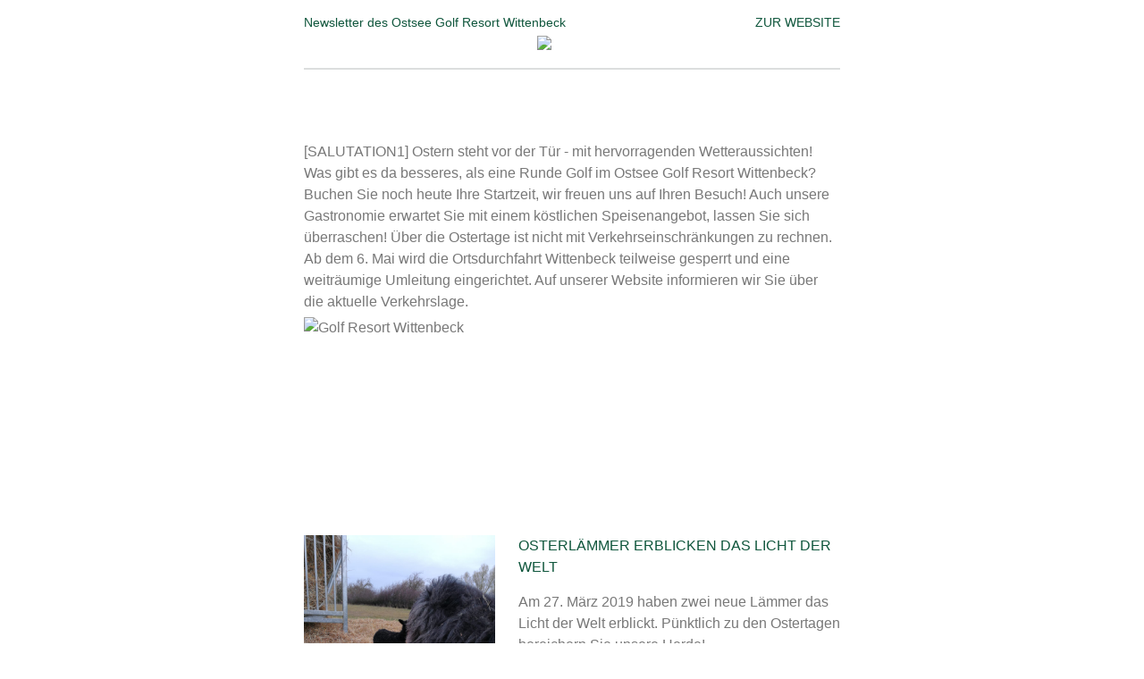

--- FILE ---
content_type: text/html; charset=utf-8
request_url: https://www.golf-resort-wittenbeck.de/04-17-2019-newsletter-1303/1324.html
body_size: 4981
content:
<!DOCTYPE HTML PUBLIC "-//W3C//DTD HTML 4.01 Transitional//EN" "https://www.w3.org/TR/html4/loose.dtd">
<html dir="ltr" lang="de-DE">
<head>

<meta http-equiv="Content-Type" content="text/html; charset=utf-8">
<!-- 
	This website is powered by TYPO3 - inspiring people to share!
	TYPO3 is a free open source Content Management Framework initially created by Kasper Skaarhoj and licensed under GNU/GPL.
	TYPO3 is copyright 1998-2026 of Kasper Skaarhoj. Extensions are copyright of their respective owners.
	Information and contribution at https://typo3.org/
-->



<title>Golf- und Hotelresort Wittenbeck: 04_17_2019_Newsletter_1303/1324</title>
<meta name="generator" content="TYPO3 CMS" />
<meta name="viewport" content="width=device-width, initial-scale=1, maximum-scale=1, user-scalable=0" />
<meta name="twitter:card" content="summary" />









<style type="text/css">
            a {
                color: #787878;
                text-decoration: none !important;
            }
            a img {
                border: none;
            }
        .bodytext {
                font-family: Arial, sans-serif;
                color: #787878;
            }
        .greenfont {
                color: #0f563c;
            }
        @media only screen and (max-width: 680px) {
            .DeviceWidth {
                    width: 100% !important;
                    padding: 0;
                    padding-left: 15px;
                    padding-right: 15px;
                }
            .MobileWidth100Perc {
                    width:100% !important;
                }
            .mobilepartner {
                    width:100% !important;
                    height: auto !important;
                }
            .padding_bottom {
                    padding-bottom: 20px !important;
                }
            .no_padding {
                    padding: 0 !important;
                }
            .no_padding_left {
                    padding-left: 0 !important;
                }
            }
            </style>
<link rel="canonical" href="https://www.golf-resort-wittenbeck.de/04-17-2019-newsletter-1303/1324.html"/>
</head>
<body style="font-family: Arial, sans-serif; font-size: 16px; line-height:24px; color: #787878; background-color: #ffffff; margin: 0; padding: 0;">
<div style="display: none !important; mso-hide:all; font-size:0; max-height:0; line-height:0; visibility: hidden; opacity: 0; color: transparent; height: 0; width: 0;">Immer aktuell informiert mit dem Newsletter vom Ostsee Golf Resort Wittenbeck.</div>
<table width="100%" border="0" cellspacing="0" cellpadding="0" style="background-color: #ffffff;">
  <tr>
    <td align="center" style="padding-top:15px;">
      <table width="660" border="0" cellpadding="0" cellspacing="0" class="DeviceWidth">
        <tr>
          <td align="center">
            <table width="600" border="0" cellpadding="0" cellspacing="0" class="MobileWidth100Perc">
              <tr>
                <td align="left" width="50%" style="padding-bottom:5px;">
                  <table cellspacing="0" cellpadding="0" border="0" style="width:100%;">
	<tr>
		<td style="padding: 0px 0px 0px 0px;">
			<table cellspacing="0" cellpadding="0" border="0" style="width:100%;">
				<tr>
					<td style="font-size: 0; line-height: 0; padding: 0;">
						<a style="font-size: 0; line-height: 0;" id="c1247" name="c1247"></a>
					</td>
				</tr>
			</table>
			
					
					
						<table cellspacing="0" cellpadding="0" border="0" style="width:100%;">
							<tr>
								<td style="text-align: left;">
									<span style="font-size:14px;line-height:20px; font-family: Arial, sans-serif; color: #787878;">
										<span class="greenfont">Newsletter des Ostsee Golf Resort Wittenbeck<br></span>
									</span>
								</td>
							</tr>
							
						</table>
					
					
		</td>
	</tr>
</table>
                </td>
                <td align="right" width="50%" valign="top" style="padding-bottom:5px; text-align: right">
                  <a href="https://www.golf-resort-wittenbeck.de" target="_blank" style="font-size:14px; line-height: 20px; color: #0f563c; text-transform: uppercase; font-family: Arial, sans-serif;"><img src="https://www.golf-resort-wittenbeck.de/fileadmin/templates/Resources/Public/Images/Newsletter/websitemenu.png" alt="" width="11">&nbsp;Zur&nbsp;Website</a>
                </td>
              </tr>
              <tr>
                <td colspan="2" align="center" style="line-height: 0px; font-size: 0;">
                  <img src="https://www.golf-resort-wittenbeck.de/fileadmin/templates/Resources/Public/Images/Newsletter/logo.png" alt="Golf Resort Wittenbeck" style="display: block;" width="78">
                </td>
              </tr>
              <tr>
                <td colspan="2" style="padding-top:20px;">
                  
<table id="c1208" width="100%" cellpadding="0" cellspacing="0" class="content-wrapper"><tr><td style="padding: 0px 0px 0px 0px;"><table cellpadding="0" cellspacing="0"><tr><td style="border: 1px solid #dcdede;"><img style="display: block;" class="MobileWidth100Perc" src="https://www.golf-resort-wittenbeck.de/fileadmin/templates/Resources/Public/Images/Newsletter/header.jpg" alt="" longdesc="" title="" width="598"></td></tr></table></td></tr></table>


                </td>
              </tr>
            </table>
          </td>
        </tr>
      </table>
    </td>
  </tr>
</table>
<table cellspacing="0" cellpadding="0" border="0" style="width:100%;">
	<tr>
		<td style="padding: 0px 0px 0px 0px;">
			<table cellspacing="0" cellpadding="0" border="0" style="width:100%;">
				<tr>
					<td style="font-size: 0; line-height: 0; padding: 0;">
						<a style="font-size: 0; line-height: 0;" id="c1245" name="c1245"></a>
					</td>
				</tr>
			</table>
			
					
					
					
		</td>
	</tr>
</table>
<table id="c1244" width="100%" cellpadding="0" cellspacing="0" class="content-wrapper"><tr><td style="padding: 0px 0px 0px 0px;"><table width="100%" border="0" cellspacing="0" cellpadding="0" style="background-color:#ffffff"><tr><td align="center" style="padding-top:80px; padding-bottom:80px;"><table width="660" border="0" cellpadding="0" cellspacing="0" class="DeviceWidth"><tr><td align="center"><table width="600" border="0" cellpadding="0" cellspacing="0" class="MobileWidth100Perc"><tr><td align="left"><table cellspacing="0" cellpadding="0" border="0" style="width:100%;"><tr><td style="padding: 0px 0px 0px 0px;"><table cellspacing="0" cellpadding="0" border="0" style="width:100%;"><tr><td style="font-size: 0; line-height: 0; padding: 0;"><a style="font-size: 0; line-height: 0;" id="c1243" name="c1243"></a></td></tr></table><table cellspacing="0" cellpadding="0" border="0" style="width:100%;"><tr><td style="text-align: left;"><span style="font-size:16px;line-height:24px; font-family: Arial, sans-serif; color: #787878;">
										[SALUTATION1]
Ostern steht vor der Tür - mit hervorragenden Wetteraussichten!
Was gibt es da besseres, als eine Runde Golf im Ostsee Golf Resort Wittenbeck? Buchen Sie noch heute Ihre Startzeit, wir freuen uns auf Ihren Besuch!
Auch unsere Gastronomie erwartet Sie mit einem köstlichen Speisenangebot, lassen Sie sich überraschen!
Über die Ostertage ist nicht mit Verkehrseinschränkungen zu rechnen. Ab dem 6. Mai wird die Ortsdurchfahrt Wittenbeck teilweise gesperrt und eine weiträumige Umleitung eingerichtet. Auf unserer Website informieren wir Sie über die aktuelle Verkehrslage.
									</span></td></tr><tr><td style="text-align: left; padding-top: 5px;"><img src="https://www.golf-resort-wittenbeck.de/fileadmin/templates/Resources/Public/Images/Newsletter/Signature.png" alt="Golf Resort Wittenbeck" style="display: block;" width="315"></td></tr></table></td></tr></table></td></tr></table></td></tr></table></td></tr></table></td></tr></table>


<table id="c1236" width="100%" cellpadding="0" cellspacing="0" class="content-wrapper"><tr><td style="padding: 30px 0px 0px 0px;"><table width="100%" border="0" cellspacing="0" cellpadding="0" style="background-color:#ffffff"><tr><td align="center" style="padding-top:80px; padding-bottom:80px;"><table width="660" border="0" cellpadding="0" cellspacing="0" class="DeviceWidth"><tr><td align="center"><table width="600" border="0" cellpadding="0" cellspacing="0" class="MobileWidth100Perc"><tr><td align="left"><table id="c1235" width="100%" cellpadding="0" cellspacing="0" class="content-wrapper"><tr><td style="padding: 30px 0px 0px 0px;"><table align="left" width="36%" border="0" cellpadding="0" cellspacing="0" class="MobileWidth100Perc" ><tr><td align="left" class="padding_bottom"><table id="c1233" width="100%" cellpadding="0" cellspacing="0" class="content-wrapper"><tr><td style="padding: 0px 0px 0px 0px;"><img style="display: block;" class="MobileWidth100Perc" src="https://www.golf-resort-wittenbeck.de/fileadmin/content/Bilder/Photoalben/Golf_und_Natur/c6fae245-94cd-4f22-be1d-1fc197735b5a.JPG" alt="" longdesc="" title="" width="214"></td></tr></table></td></tr></table><table align="right" width="60%" border="0" cellpadding="0" cellspacing="0" class="MobileWidth100Perc"><tr><td align="left"><table cellspacing="0" cellpadding="0" border="0" style="width:100%;"><tr><td style="padding: 0px 0px 0px 0px;"><table cellspacing="0" cellpadding="0" border="0" style="width:100%;"><tr><td style="font-size: 0; line-height: 0; padding: 0;"><a style="font-size: 0; line-height: 0;" id="c1234" name="c1234"></a></td></tr></table><table cellspacing="0" cellpadding="0" border="0" style="width:100%; padding-bottom: 15px;"><tr><td style="text-align: left;"><span style="font-size:16px; line-height: 24px; color: #0f563c; text-transform: uppercase; font-family: Arial, sans-serif; font-weight: normal;">Osterlämmer erblicken das Licht der Welt</span></td></tr></table><table cellspacing="0" cellpadding="0" border="0" style="width:100%;"><tr><td style="text-align: left;"><span style="font-size:16px;line-height:24px; font-family: Arial, sans-serif; color: #787878;">
										Am 27. März 2019 haben zwei neue Lämmer das Licht der Welt erblickt. Pünktlich zu den Ostertagen bereichern Sie unsere Herde!
									</span></td></tr></table></td></tr></table></td></tr></table></td></tr></table><table id="c1232" width="100%" cellpadding="0" cellspacing="0" class="content-wrapper"><tr><td style="padding: 30px 0px 0px 0px;"><table align="left" width="36%" border="0" cellpadding="0" cellspacing="0" class="MobileWidth100Perc" ><tr><td align="left" class="padding_bottom"><table id="c1228" width="100%" cellpadding="0" cellspacing="0" class="content-wrapper"><tr><td style="padding: 0px 0px 0px 0px;"><table cellpadding="0" cellspacing="0"><tr><td style="border: 1px solid #dcdede;"><img style="display: block;" class="MobileWidth100Perc" src="https://www.golf-resort-wittenbeck.de/fileadmin/content/Bilder/Photoalben/Impressionen/24.jpg" alt="" longdesc="" title="" width="212"></td></tr></table></td></tr></table></td></tr></table><table align="right" width="60%" border="0" cellpadding="0" cellspacing="0" class="MobileWidth100Perc"><tr><td align="left"><table cellspacing="0" cellpadding="0" border="0" style="width:100%;"><tr><td style="padding: 0px 0px 0px 0px;"><table cellspacing="0" cellpadding="0" border="0" style="width:100%;"><tr><td style="font-size: 0; line-height: 0; padding: 0;"><a style="font-size: 0; line-height: 0;" id="c1227" name="c1227"></a></td></tr></table><table cellspacing="0" cellpadding="0" border="0" style="width:100%; padding-bottom: 15px;"><tr><td style="text-align: left;"><span style="font-size:16px; line-height: 24px; color: #0f563c; text-transform: uppercase; font-family: Arial, sans-serif; font-weight: normal;">Mehr Bienen für das Golfresort</span></td></tr></table><table cellspacing="0" cellpadding="0" border="0" style="width:100%;"><tr><td style="text-align: left;"><span style="font-size:16px;line-height:24px; font-family: Arial, sans-serif; color: #787878;">
										Nach den Ostertagen erfolgt die Aussaat einer Blumenwiese auf einer Fläche von 4.500 qm!!
Künftig erschaffen wir so einen neuen Lebensraum für eine Vielzahl von Insekten zwischen Bahn 2 und 3 an und auf der sog. "Krake". Insekten, allen voran die Wildbienen, sind unglaublich wichtig für das ökologische Gleichgewicht. Dies versuchen wir mit dieser Maßnahme ein Stück weit zu erschaffen!
Wie eine Blumenwiese entsteht und welches Saatgut verwendet wird erfahren Sie <a href="https://www.golf-resort-wittenbeck.de/fileadmin/content/Dokumente/Newsletter/Blumenwiese_OGRW.pdf" title="Öffnet diese Seite." style="color:#0f563c; text-decoration:none;">hier...</a></span></td></tr></table></td></tr></table></td></tr></table></td></tr></table><table id="c1226" width="100%" cellpadding="0" cellspacing="0" class="content-wrapper"><tr><td style="padding: 30px 0px 0px 0px;"><table align="left" width="36%" border="0" cellpadding="0" cellspacing="0" class="MobileWidth100Perc" ><tr><td align="left" class="padding_bottom"><table id="c1225" width="100%" cellpadding="0" cellspacing="0" class="content-wrapper"><tr><td style="padding: 0px 0px 0px 0px;"><img style="display: block;" class="MobileWidth100Perc" src="https://www.golf-resort-wittenbeck.de/fileadmin/content/Bilder/Photoalben/Logos/TM_PerformanceCentre.png" alt="" longdesc="" title="" width="214"></td></tr></table></td></tr></table><table align="right" width="60%" border="0" cellpadding="0" cellspacing="0" class="MobileWidth100Perc"><tr><td align="left"><table cellspacing="0" cellpadding="0" border="0" style="width:100%;"><tr><td style="padding: 0px 0px 0px 0px;"><table cellspacing="0" cellpadding="0" border="0" style="width:100%;"><tr><td style="font-size: 0; line-height: 0; padding: 0;"><a style="font-size: 0; line-height: 0;" id="c1224" name="c1224"></a></td></tr></table><table cellspacing="0" cellpadding="0" border="0" style="width:100%; padding-bottom: 15px;"><tr><td style="text-align: left;"><span style="font-size:16px; line-height: 24px; color: #0f563c; text-transform: uppercase; font-family: Arial, sans-serif; font-weight: normal;">TaylorMade Demotag am 31.05.2019</span></td></tr></table><table cellspacing="0" cellpadding="0" border="0" style="width:100%;"><tr><td style="text-align: left;"><span style="font-size:16px;line-height:24px; font-family: Arial, sans-serif; color: #787878;">
										Am 31. Mai veranstalten wir wie im letzten Jahr einen TaylorMade Demotag. Leckeres vom Grill und kühle Getränke begleiten Sie durch den Tag. <br>Testen Sie brandneues Equipment und klären Sie alle offenen Fragen zum Thema Schläger und Fitting mit unserem Golflehrer Max Pingel!
Von 15:00 - 18:00 Uhr sind wir für Sie da!
Unter allen Käufern mit einem Einkaufswert ab 150,00€ verlosen wir 5 Dutzend TP5 Bälle im Gesamtwert von 300,00€ !
									</span></td></tr></table></td></tr></table></td></tr></table></td></tr></table><table id="c1223" width="100%" cellpadding="0" cellspacing="0" class="content-wrapper"><tr><td style="padding: 30px 0px 0px 0px;"><table align="left" width="36%" border="0" cellpadding="0" cellspacing="0" class="MobileWidth100Perc" ><tr><td align="left" class="padding_bottom"><table id="c1222" width="100%" cellpadding="0" cellspacing="0" class="content-wrapper"><tr><td style="padding: 0px 0px 0px 0px;"><img style="display: block;" class="MobileWidth100Perc" src="https://www.golf-resort-wittenbeck.de/fileadmin/content/Bilder/Photoalben/Golf_und_Natur/Abfall.jpg" alt="" longdesc="" title="" width="214"></td></tr></table></td></tr></table><table align="right" width="60%" border="0" cellpadding="0" cellspacing="0" class="MobileWidth100Perc"><tr><td align="left"><table cellspacing="0" cellpadding="0" border="0" style="width:100%;"><tr><td style="padding: 0px 0px 0px 0px;"><table cellspacing="0" cellpadding="0" border="0" style="width:100%;"><tr><td style="font-size: 0; line-height: 0; padding: 0;"><a style="font-size: 0; line-height: 0;" id="c1221" name="c1221"></a></td></tr></table><table cellspacing="0" cellpadding="0" border="0" style="width:100%; padding-bottom: 15px;"><tr><td style="text-align: left;"><span style="font-size:16px; line-height: 24px; color: #0f563c; text-transform: uppercase; font-family: Arial, sans-serif; font-weight: normal;">Sauberkeit auf der Anlage</span></td></tr></table><table cellspacing="0" cellpadding="0" border="0" style="width:100%;"><tr><td style="text-align: left;"><span style="font-size:16px;line-height:24px; font-family: Arial, sans-serif; color: #787878;">
										Wir bitten alle Mitglieder und Gäste für die Sauberkeit unserer Golfanlage Sorge zu tragen! In den vergangenen Wochen ist es gehäuft zu teilweise starken Verschmutzungen durch Zigaretten oder Flaschen gekommen.
Wir möchten Sie darauf hinweisen, dass für die Entsorgung von Abfällen die dafür vorgesehenen Müllbehälter zu verwenden sind. Insbesondere die Tee-Behälter sind nicht für andere Arten von Abfällen gedacht außer zerbrochenen Tees!
Die Natur liegt uns am Herzen - helfen Sie uns die Golfanlage stets in vollem Glanz erstrahlen zu lassen!
<span class="greenfont"><br></span></span></td></tr></table></td></tr></table></td></tr></table></td></tr></table><table id="c1220" width="100%" cellpadding="0" cellspacing="0" class="content-wrapper"><tr><td style="padding: 30px 0px 0px 0px;"><table align="left" width="36%" border="0" cellpadding="0" cellspacing="0" class="MobileWidth100Perc" ><tr><td align="left" class="padding_bottom"><table id="c1216" width="100%" cellpadding="0" cellspacing="0" class="content-wrapper"><tr><td style="padding: 0px 0px 0px 0px;"><img style="display: block;" class="MobileWidth100Perc" src="https://www.golf-resort-wittenbeck.de/fileadmin/content/Bilder/Photoalben/Newsletter/Clubmeisterschaften_2019.jpg" alt="" longdesc="" title="" width="214"></td></tr></table></td></tr></table><table align="right" width="60%" border="0" cellpadding="0" cellspacing="0" class="MobileWidth100Perc"><tr><td align="left"><table cellspacing="0" cellpadding="0" border="0" style="width:100%;"><tr><td style="padding: 0px 0px 0px 0px;"><table cellspacing="0" cellpadding="0" border="0" style="width:100%;"><tr><td style="font-size: 0; line-height: 0; padding: 0;"><a style="font-size: 0; line-height: 0;" id="c1215" name="c1215"></a></td></tr></table><table cellspacing="0" cellpadding="0" border="0" style="width:100%; padding-bottom: 15px;"><tr><td style="text-align: left;"><span style="font-size:16px; line-height: 24px; color: #0f563c; text-transform: uppercase; font-family: Arial, sans-serif; font-weight: normal;">Clubmeisterschaften 2019 - Save the Date!</span></td></tr></table><table cellspacing="0" cellpadding="0" border="0" style="width:100%;"><tr><td style="text-align: left;"><span style="font-size:16px;line-height:24px; font-family: Arial, sans-serif; color: #787878;">
										Das sportliche Highlight des Jahres - die Clubmeisterschaften!
In diesem Jahr werden die Meisterschaften beider Clubs gemeinsam ausgetragen. <br>Am 31. August und 1. September werden die Titel Clubmeister/-in im Ostsee Golf Club Wittenbeck e.V. sowie dem Ostsee Golf Resort Wittenbeck ausgespielt.
Weitere Informationen sowie die Turnierausschreibung erhalten Sie in Kürze!
<a href="/resort/turnierkalender.html" title="Öffnet diese Seite." style="color:#0f563c; text-decoration:none;">Zum Turnierkalender...</a></span></td></tr></table></td></tr></table></td></tr></table></td></tr></table><table id="c1219" width="100%" cellpadding="0" cellspacing="0" class="content-wrapper"><tr><td style="padding: 30px 0px 0px 0px;"><table align="left" width="36%" border="0" cellpadding="0" cellspacing="0" class="MobileWidth100Perc" ><tr><td align="left" class="padding_bottom"><table id="c1218" width="100%" cellpadding="0" cellspacing="0" class="content-wrapper"><tr><td style="padding: 0px 0px 0px 0px;"><img style="display: block;" class="MobileWidth100Perc" src="https://www.golf-resort-wittenbeck.de/fileadmin/content/Bilder/Photoalben/Logos/Logo_OGRW.jpg" alt="" longdesc="" title="" width="214"></td></tr></table></td></tr></table><table align="right" width="60%" border="0" cellpadding="0" cellspacing="0" class="MobileWidth100Perc"><tr><td align="left"><table cellspacing="0" cellpadding="0" border="0" style="width:100%;"><tr><td style="padding: 0px 0px 0px 0px;"><table cellspacing="0" cellpadding="0" border="0" style="width:100%;"><tr><td style="font-size: 0; line-height: 0; padding: 0;"><a style="font-size: 0; line-height: 0;" id="c1217" name="c1217"></a></td></tr></table><table cellspacing="0" cellpadding="0" border="0" style="width:100%; padding-bottom: 15px;"><tr><td style="text-align: left;"><span style="font-size:16px; line-height: 24px; color: #0f563c; text-transform: uppercase; font-family: Arial, sans-serif; font-weight: normal;">Arbeiten im Ostsee Golf Resort Wittenbeck</span></td></tr></table><table cellspacing="0" cellpadding="0" border="0" style="width:100%;"><tr><td style="text-align: left;"><span style="font-size:16px;line-height:24px; font-family: Arial, sans-serif; color: #787878;">
										Unser Team sucht Verstärkung!
Sie kennen jemanden mit Interesse an einer beruflichen Veränderung im Bereich Service oder Greenkeeping? Dann könnten unsere Jobangebote genau das richtige sein!
<a href="https://www.golf-resort-wittenbeck.de/jobs.html" title="Öffnet diese Seite." target="_blank" style="color:#0f563c; text-decoration:none;">Zu den Jobangeboten...</a></span></td></tr></table></td></tr></table></td></tr></table></td></tr></table></td></tr></table></td></tr></table></td></tr></table></td></tr></table>


<table id="c1214" width="100%" cellpadding="0" cellspacing="0" class="content-wrapper"><tr><td style="padding: 0px 0px 0px 0px;"><table width="100%" border="0" cellspacing="0" cellpadding="0" style="background-color:#f0f0f0"><tr><td align="center" style="padding-top:80px; padding-bottom:80px;"><table width="660" border="0" cellpadding="0" cellspacing="0" class="DeviceWidth"><tr><td align="center"><table width="600" border="0" cellpadding="0" cellspacing="0" class="MobileWidth100Perc"><tr><td align="left"><table id="c1212" width="100%" cellpadding="0" cellspacing="0" class="content-wrapper"><tr><td style="padding: 0px 0px 30px 0px;"><table cellpadding="0" cellspacing="0"><tr><td style="border: 1px solid #dcdede;"><img style="display: block;" class="MobileWidth100Perc" src="https://www.golf-resort-wittenbeck.de/fileadmin/content/Bilder/Photoalben/Impressionen/19.jpg" alt="" longdesc="" title="" width="598"></td></tr></table></td></tr></table><table cellspacing="0" cellpadding="0" border="0" style="width:100%;"><tr><td style="padding: 0px 0px 0px 0px;"><table cellspacing="0" cellpadding="0" border="0" style="width:100%;"><tr><td style="font-size: 0; line-height: 0; padding: 0;"><a style="font-size: 0; line-height: 0;" id="c1213" name="c1213"></a></td></tr></table><table cellspacing="0" cellpadding="0" border="0" style="width:100%; padding-bottom: 15px;"><tr><td style="text-align: left;"><span style="font-size:16px; line-height: 24px; color: #0f563c; text-transform: uppercase; font-family: Arial, sans-serif; font-weight: normal;">GOLF &amp; NATUR</span></td></tr></table><table cellspacing="0" cellpadding="0" border="0" style="width:100%;"><tr><td style="text-align: left;"><span style="font-size:16px;line-height:24px; font-family: Arial, sans-serif; color: #787878;">
										Der Deutsche Golf Verband (DGV) hat unter dem Begriff "GOLF &amp; NATUR" ein selbstverpflichtendes und proaktives Umweltmanagementsystem für Golfanlagen entwickelt, das sowohl Qualitäts- als auch Umweltaspekte beinhaltet. <br>Das Umweltzertifikat "GOLF &amp; NATUR" enthält dabei alle relevanten Aspekte, die zur Sicherung der Qualität beim Management einer Golfanlage und zum umweltbewussten Umgang mit den natürlichen Ressourcen beitragen. <br><br><a href="https://www.golf-resort-wittenbeck.de/resort/golf-natur.html" title="Öffnet diese Seite." target="_blank" style="color:#0f563c; text-decoration:none;">weiterlesen&nbsp;›</a></span></td></tr></table></td></tr></table></td></tr></table></td></tr></table></td></tr></table></td></tr></table>


<table width="100%" border="0" cellspacing="0" cellpadding="0" style="background-color: #F0F0F0;">
  <tr>
    <td align="center">
      <table width="660" border="0" cellpadding="0" cellspacing="0" class="DeviceWidth">
        <tr>
          <td align="center">
            <table width="600" border="0" cellpadding="0" cellspacing="0" class="MobileWidth100Perc">
              <tr>
                <td style="padding-top:60px; padding-bottom: 60px;">
                  <table align="left" width="55%" border="0" cellpadding="0" cellspacing="0" class="MobileWidth100Perc">
                    <tr>
                      <td align="left" class="padding_bottom">
                        <table cellspacing="0" cellpadding="0" border="0" style="width:100%;">
	<tr>
		<td style="padding: 0px 0px 0px 0px;">
			<table cellspacing="0" cellpadding="0" border="0" style="width:100%;">
				<tr>
					<td style="font-size: 0; line-height: 0; padding: 0;">
						<a style="font-size: 0; line-height: 0;" id="c1248" name="c1248"></a>
					</td>
				</tr>
			</table>
			
					
						<table cellspacing="0" cellpadding="0" border="0" style="width:100%; padding-bottom: 15px;">
							<tr>
								<td style="text-align: left;">
									<span style="font-size:16px; line-height: 24px; color: #0f563c; text-transform: uppercase; font-family: Arial, sans-serif; font-weight: normal;">Ostsee Golf Resort Wittenbeck</span>
								</td>
							</tr>
						</table>
					
					
						<table cellspacing="0" cellpadding="0" border="0" style="width:100%;">
							<tr>
								<td style="text-align: left;">
									<span style="font-size:16px;line-height:24px; font-family: Arial, sans-serif; color: #787878;">
										Zum Belvedere • 18209 Wittenbeck<br><a href="http://www.golf-resort-wittenbeck.de/kontakt.html" title="Öffnet diese Seite." target="_blank" style="color:#0f563c; text-decoration:none;">Route planen ›<br></a><br>Telefon: +49 (0)38293 - 41 00 90<br>Fax: +49 (0)38293 - 41 00 911<br><a href="mailto:info@golf-resort-wittenbeck.de" style="color:#0f563c; text-decoration:none;">info@golf-resort-wittenbeck.de</a><br><a href="http://www.golf-resort-wittenbeck.de" target="_blank" style="color:#0f563c; text-decoration:none;">www.golf-resort-wittenbeck.de</a>&nbsp;
									</span>
								</td>
							</tr>
							
						</table>
					
					
		</td>
	</tr>
</table>
                      </td>
                    </tr>
                  </table>
                  <table align="left" width="42%%" border="0" cellpadding="0" cellspacing="0" class="MobileWidth100Perc">
                    <tr>
                      <td align="right" valign="top">
                        <table cellspacing="0" cellpadding="0" border="0" style="width:100%; padding-bottom: 15px;">
                          <tr>
                            <td style="text-align: left;">
                              <span style="display: block; text-align: left; font-size:16px; line-height: 24px; color: #0f563c; text-transform: uppercase; font-family: Arial, sans-serif; font-weight: normal;">Wir sind Partner von:</span>
                            </td>
                          </tr>
                        </table>
                        <table cellspacing="0" cellpadding="0" border="0" style="width:100%;">
                          <tr>
                            <td style="text-align: left;">
                              <img src="https://www.golf-resort-wittenbeck.de/fileadmin/templates/Resources/Public/Images/Newsletter/partner.jpg" alt="" width="252" style="display: block;" class="mobilepartner">
                            </td>
                          </tr>
                        </table>
                      </td>
                    </tr>
                  </table>
                </td>
              </tr>
            </table>
          </td>
        </tr>
      </table>
    </td>
  </tr>
</table>
<table width="100%" border="0" cellspacing="0" cellpadding="0" style="background-color: #ffffff;">
  <tr>
    <td align="center">
      <table width="660" border="0" cellpadding="0" cellspacing="0" class="DeviceWidth">
        <tr>
          <td align="center">
            <table width="600" border="0" cellpadding="0" cellspacing="0" class="MobileWidth100Perc">
              <tr>
                <td style="padding-top:40px; text-align: right">
                  <a href="https://www.golf-resort-wittenbeck.de" target="_blank" style="font-size:14px; line-height: 20px; color: #0f563c; text-transform: uppercase; font-family: Arial, sans-serif;"><img src="https://www.golf-resort-wittenbeck.de/fileadmin/templates/Resources/Public/Images/Newsletter/websitemenu.png" alt="" width="11">&nbsp;Website</a>
                </td>
              </tr>
              <tr>
                <td style="padding-top:5px; padding-bottom: 40px;">
                  <table cellspacing="0" cellpadding="0" border="0" style="width:100%;">
	<tr>
		<td style="padding: 0px 0px 0px 0px;">
			<table cellspacing="0" cellpadding="0" border="0" style="width:100%;">
				<tr>
					<td style="font-size: 0; line-height: 0; padding: 0;">
						<a style="font-size: 0; line-height: 0;" id="c1246" name="c1246"></a>
					</td>
				</tr>
			</table>
			
					
					
						<table cellspacing="0" cellpadding="0" border="0" style="width:100%;">
							<tr>
								<td style="text-align: left;">
									<span style="font-size:16px;line-height:24px; font-family: Arial, sans-serif; color: #787878;">
										Registergericht: Rostock<br>Registernummer: HRA 2713<br><br>Diese Nachricht erhalten Sie, weil Sie diesen kostenlosen Newsletter beim  Ostsee Golf Resort Wittenbeck ausgewählt haben oder unser Mitglied oder  Kunde sind oder waren.<br><br><a href="https://www.pccaddie.net/newslettermanagement.php?club=0491303&amp;user=[PCODE]&amp;email=[MAIL]" title="Öffnet diese Seite." target="_blank" style="color:#0f563c; text-decoration:none;" rel="noreferrer">Sie können das Newsletter-Abonnement jederzeit beenden, indem Sie hier klicken.</a>
									</span>
								</td>
							</tr>
							
						</table>
					
					
		</td>
	</tr>
</table>
                </td>
              </tr>
            </table>
          </td>
        </tr>
      </table>
    </td>
  </tr>
</table>




</body>
</html>